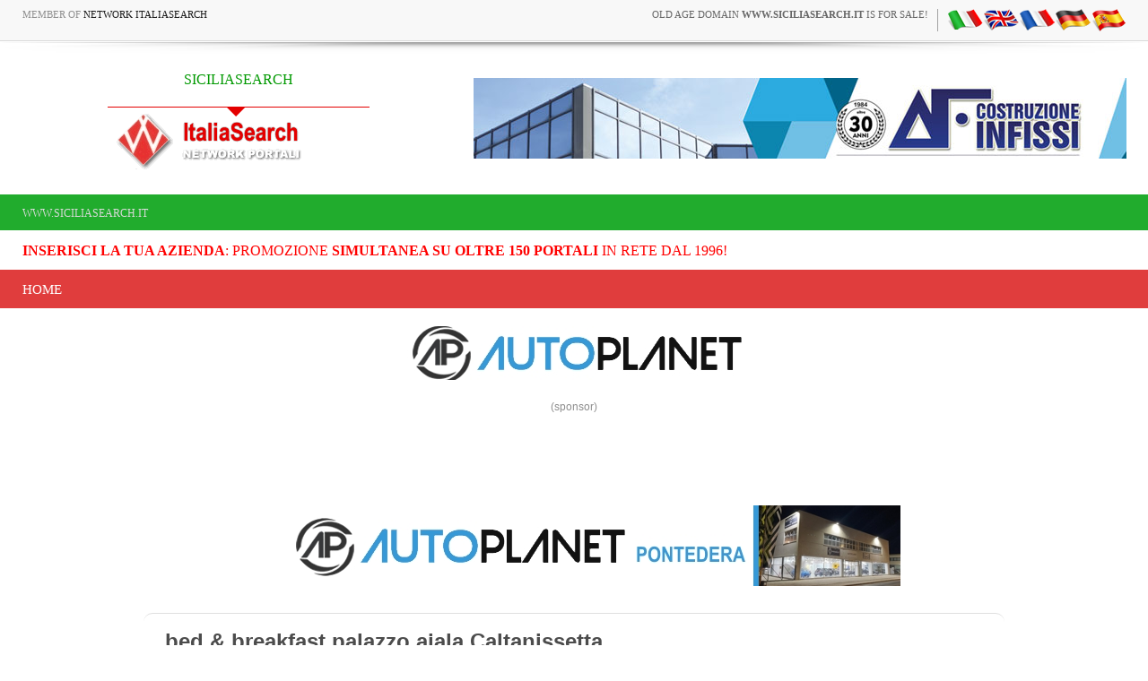

--- FILE ---
content_type: application/x-javascript; charset=utf-8
request_url: https://www.bannerbuy.it/ads/a.aspx?ZoneID=3&Task=Get&IFR=False&Browser=NETSCAPE4&PageID=93562&SiteID=1&Random=1769459596235&wd=1280
body_size: 68
content:
document.write('<a href=\"https://www.bannerbuy.it/ads/a.aspx?Task=Click&ZoneID=3&CampaignID=66&AdvertiserID=23&BannerID=79&SiteID=1&RandomNumber=237274823&Keywords=\" target=\"_Blank\" rel=\"nofollow\"><img id=\"Picture\" style=\"max-width:100%; height:auto;\" src=\"https://www.bannerbuy.it/ads/imgs/Wedd.jpg\"  width=\"728\" height=\"90\" alt=\"\" title=\"\" align=\"Center\" border=\"0\"></a><br>'); adcode=' '

--- FILE ---
content_type: application/x-javascript; charset=utf-8
request_url: https://www.bannerbuy.it/ads/a.aspx?ZoneID=1&Task=Get&IFR=False&Browser=NETSCAPE4&PageID=99999&SiteID=1&Random=1769459595714&wd=1280
body_size: 80
content:
document.write('<a href=\"https://www.bannerbuy.it/ads/a.aspx?Task=Click&ZoneID=1&CampaignID=56&AdvertiserID=21&BannerID=66&SiteID=1&RandomNumber=380051695&Keywords=\" target=\"_Blank\" rel=\"nofollow\"><img id=\"Picture\" style=\"max-width:100%; height:auto;\" src=\"https://www.bannerbuy.it/ads/imgs/ban-468_autoplanet.jpg\"  width=\"468\" height=\"60\" alt=\"\" title=\"\" align=\"Center\" border=\"0\"></a><br>'); adcode=' '

--- FILE ---
content_type: application/x-javascript; charset=utf-8
request_url: https://www.bannerbuy.it/ads/Sequence2.aspx?ZoneID=3&CountImpressions=True&Total=1&SiteID=1
body_size: 531
content:
document.write('<table width=\"100%\" border=\"0\" cellspacing=\"1\" cellpadding=\"1\" bordercolor=\"#FFFFFF\" mm_noconvert=\"TRUE\" ><tr><td><a href=\"https://www.bannerbuy.it/ads/a.aspx?Task=Click&ZoneID=3&CampaignID=30&AdvertiserID=14&BannerID=29&SiteID=1&RandomNumber=1186087555&Keywords=\" target=\"_Blank\" rel=\"nofollow\"><img id=\"Picture\" style=\"max-width:100%; height:auto;\" src=\"https://www.bannerbuy.it/ads/imgs/ban_infissi_728x90.jpg\"  width=\"728\" height=\"90\" alt=\"\" title=\"\" align=\"Center\" border=\"0\"></a><br><br></td></tr></table>'); 